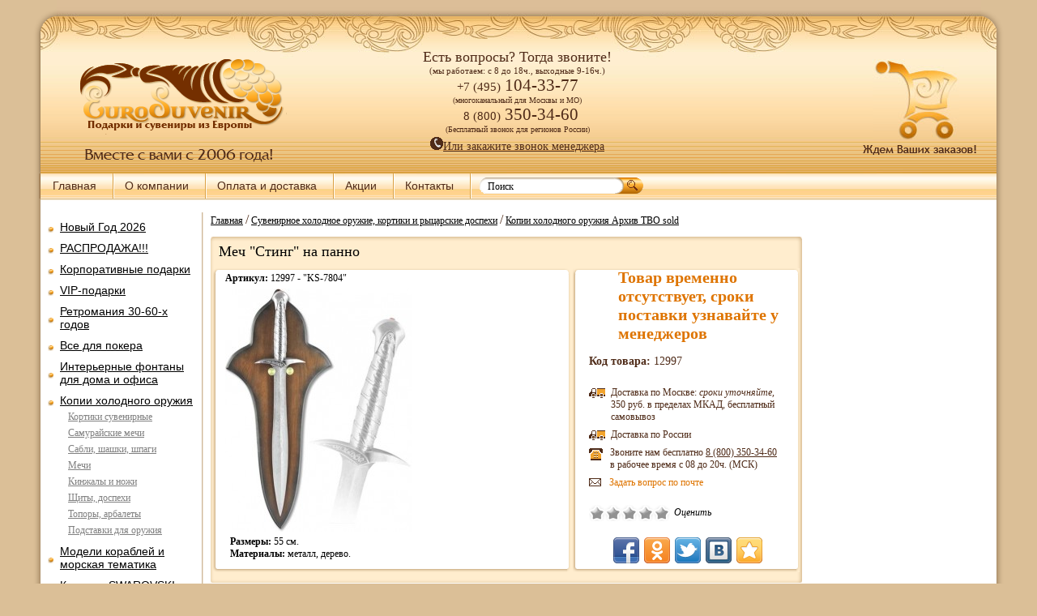

--- FILE ---
content_type: text/html; charset=cp-1251
request_url: https://www.eurosuvenir.ru/index.php?productID=12997
body_size: 49312
content:

<!DOCTYPE HTML PUBLIC "-//W3C//DTD HTML 4.01 Transitional//EN">
<html>
<head>
    <title>
            Êóïèòü Ìå÷ "Ñòèíã"  íà ïàííî ñ äîñòàâêîé  çà 3731 ðóáëåé
          </title>
<meta name="Description" content="Ìå÷ &quot;Ñòèíã&quot;  íà ïàííî">
<meta name="KeyWords" content="Ìå÷ &quot;Ñòèíã&quot;  íà ïàííî" >

    <meta http-equiv="Content-Type" content="text/html; charset=windows-1251">
    <meta http-equiv="X-UA-Compatible" content="IE=8" />
    <base href="https://www.eurosuvenir.ru/">
    <link rel=STYLESHEET href="/style102.css" type="text/css">
    <link rel=STYLESHEET href="/css/lazy.css" type="text/css">
    <link rel="shortcut icon" href="/favicon.ico">
	<meta name='wmail-verification' content='79afbe8bfe38d581fca80a2886032067' />

  <link rel="canonical" href="https://www.eurosuvenir.ru/index.php?productID=12997" />
<!-- c1omagic >
<script type="text/javascript" async src="http://app.c1omagic.ru/static/cs.min.js"></script>
< /c1omagic -->
<!-- Yandex.Metrika Marked Phone >
<script type="text/javascript" src="//mc.yandex.ru/metrika/phone.js?counter=189880" defer="defer"></script>
< /Yandex.Metrika Marked Phone -->
	<!--script type="text/javascript" src="/myjs/jquery.min.js"></script-->
	
	<script src="//ajax.googleapis.com/ajax/libs/jquery/1.9.1/jquery.min.js"></script>
	<!--script type="text/javascript" src="/myjs/phone-replace.js"></script-->
	
	<script type="text/javascript" src="/myjs/jquery.js"></script>
	<script type="text/javascript" src="/myjs/changedatatest.js"></script>
	<!--script type="text/javascript" src="/myjs/changedata.js"></script-->
	<!--script type="text/javascript" src="/myjs/stoprecomend-27-09-2016.min.js"></script-->


<!-- vkredit scripts>
<script src="/kupivkredit/assets/js/cms/webasyst.shopscript.js" type="text/javascript" charset="utf-8"></script>
< vkredit scripts -->
<script type="text/javascript" src="/myjs/my.js"></script>
<script type="text/javascript" src="/myjs/swfobject.js"></script>

<script language="javascript">


  <!--
  


  function open_window(link,w,h) //opens new window
  {
      //var win = "width="+w+",height="+h+",menubar=no,location=no,resizable=yes,scrollbars=yes";
      var win = 'menubar=yes,location=yes,resizable=yes,scrollbars=yes';
      newWin = window.open(link,'newWin',win);
      newWin.focus();
  }

  function open_printable_version(link) //opens new window
  {
      var win = "menubar=no,location=no,resizable=yes,scrollbars=yes";
      newWin = window.open(link,'perintableWin',win);
      newWin.focus();
  }

  function confirmDelete(id, ask, url) //confirm order delete
  {
      temp = window.confirm(ask);
      if (temp) //delete
      {
          window.location=url+id;
      }
  }



  function confirmUnsubscribe() //unsubscription confirmation
  {
          temp = window.confirm('Âû óâåðåíû, ÷òî õîòèòå îòìåíèòü ðåãèñòðàöèþ â ìàãàçèíå?');
      if (temp) //delete
      {
          window.location="index.php?killuser=yes";
      }
  }

  function validate() // newsletter subscription form validation
  {
          if (document.subscription_form.email.value.length<1)
  {
          alert("Ïîæàëóéñòà, ââîäèòå email ïðàâèëüíî");
      return false;
  }
          if (document.subscription_form.email.value == 'Email')
  {
          alert("Ïîæàëóéñòà, ââîäèòå email ïðàâèëüíî");
      return false;
  }
      return true;
  }
  function validate_disc() // review form verification
  {
          if (document.formD.nick.value.length<1)
  {
          alert("Ïîæàëóéñòà, ââåäèòå Âàø ïñåâäîíèì");
      return false;
  }

          if (document.formD.topic.value.length<1)
  {
          alert("Ïîæàëóéñòà, ââåäèòå òåìó ñîîáùåíèÿ");
      return false;
  }

      return true;
  }
  function validate_search()
  {

          if (document.Sform.price1.value!="" && ((document.Sform.price1.value < 0) || isNaN(document.Sform.price1.value)))
  {
          alert("Öåíà äîëæíà áûòü ïîëîæèòåëüíûì ÷èñëîì");
      return false;
  }
          if (document.Sform.price2.value!="" && ((document.Sform.price2.value < 0) || isNaN(document.Sform.price2.value)))
  {
          alert("Öåíà äîëæíà áûòü ïîëîæèòåëüíûì ÷èñëîì");
      return false;
  }

      return true;
  }


  //ôóíêöèÿ ïîäãðóçêè òîâàðîâ ïðè âûáîðå Ïîêàçàòü âñå, êîãäà ìíîãî òîâàðîâ. Ðàáîòàåò òîëüêî â ðåæèìå ïîëüçîâàòåëÿ. Ïîä àäìèíêîé âêëþ÷àåòñÿ îáû÷íûé ìåòîä ïîêàçà Ïîêàçàòü âñå. Ïàðàìåòð isajax âëèÿåò íà ïîäãðóçêó à òàêæå êîãäà ïîëüçîâàòåëü íå ïîä àäìèíêîé
  $(document).ready(function() {
	  
	  $('.shownextpage a').click(function(i) {
		  var curr_ind=false;
		  $('#allpages .allpages_link').each(function() {
			  var ind=parseInt($(this).attr('ind'));
			  var href=$(this).attr('href');
			  //alert('ind='+ind+' curr_ind='+curr_ind);
			  
			  
			  
			  if ($(this).hasClass('current')) {
				  $(this).removeClass('current');
				  curr_ind=true;
				  return true;
			  }
			  
			  if (curr_ind) {
				  
				  $(this).addClass('current');

			      var product_list = $('#product_table');

           /*
              05-02-2021 ×åðåç ïîäãðóçêêó Jquery äàííûå ïðèõîäèëè â âèäå "çíàêîâ âîïðîñà", ýòî ïîòîìó ÷òî ïåðåäà÷à äàííûõ ÷åðåç Ajax èäåò òîëüêî â êîäèðîâêå utf-8, âû÷èòàë â èíòåðíåòå https://ru.stackoverflow.com/questions/142096/%D0%9A%D0%B0%D0%BA-%D0%BE%D1%82%D0%BF%D1%80%D0%B0%D0%B2%D0%B8%D1%82%D1%8C-post-%D0%B7%D0%B0%D0%BF%D1%80%D0%BE%D1%81-%D0%B2-jquery-ajax-%D0%B2-cp1251

              Äîáàâèë ïåðåêîäèðîâêó â ôàéëå product_functions.php äëÿ íóæíûõ ïîëåé, à òàêæå íàçâàíèé ïîëåé Àðòèêóë, Ïîäðîáíåå è ðóá. â ñîîòâ. ôàéëå øàáëîíà product_brief_t.tpl.html
            */
            console.log(href);//òóò ñìîòðèì ññûëêó get çàïðîñà ïî êîòîðîìó ajax òÿíåò êîíòåíò



                                  $.ajaxSetup({async:false});  
				  $.get(href, function(data){
					  var tmp = $('<div></div>').html(data);
					  product_list.append(tmp.find('#product_table').children());
					  //alert("Data Loaded: " + data);
                                          $('.bref-descr').show();
					  return false;
				  },'html');
                                  $.ajaxSetup({async:true});  
                                  $('.bref-descr').show();
				  
				  
				  if ((ind+1) == $('#allpages .allpages_link').size()) {
					  $('.shownextpage').hide();
				  }
				  
				  return false;
			  }
			  
		  });
		  return false;
		  
	  });
	  
  });
  
  
  -->
</script>

    <!--<script> function load_banner(){ $('#banner').css('display','block'); } </script>-->
<!-- Facebook Pixel Code -->
<!--script>

  !function(f,b,e,v,n,t,s)
  {if(f.fbq)return;n=f.fbq=function(){n.callMethod?
  n.callMethod.apply(n,arguments):n.queue.push(arguments)};
  if(!f._fbq)f._fbq=n;n.push=n;n.loaded=!0;n.version='2.0';
  n.queue=[];t=b.createElement(e);t.async=!0;
  t.src=v;s=b.getElementsByTagName(e)[0];
  s.parentNode.insertBefore(t,s)}(window, document,'script',
  'https://connect.facebook.net/en_US/fbevents.js');
  fbq('init', '1444089962280049');
  fbq('track', 'PageView');

</script>
<noscript><img height="1" width="1" style="display:none"
  src="https://www.facebook.com/tr?id=1444089962280049&ev=PageView&noscript=1"
/></noscript-->
<!-- End Facebook Pixel Code -->
</head><script type="text/javascript" charset="utf-8" src="/callme/js/callme.js"></script>
 
<body>
<div style="display: none;">Ìå÷ "Ñòèíã"  íà ïàííî</div>
<div class="main">
<div class="m_l"><div class="m_r">
  <div class="header">
  <div class="h_l"><div class="h_r">
  <div class="ug_l"></div>
  <div class="ug_r"></div>
    <div class="logo"><a href="/"><img src="images/logo.png" alt="Èíòåðíåò ìàãàçèí ïîäàðêîâ Åâðîñóâåíèð.ðó" border="0" /></a></div><br>
    <div class="kr"><a href="index.php?shopping_cart=yes" rel="nofollow"><img src="images/kr.jpg" alt="" border="0" /></a></div>
    <div class="tel">   
			<div class="tel-new">
				<div><span class="slogan">Åñòü âîïðîñû? Òîãäà çâîíèòå!</span></div> <!--Ìû ðàáîòàåì â ïðàçäíèêè:-->
				<div><span class="grafic-header">(ìû ðàáîòàåì: ñ 8 äî 18÷., âûõîäíûå 9-16÷.)</span></div> <!--<span style="color:#ab1309;">31 äåêàáðÿ - ðàáîòàåì äî 16÷. &nbsp;&nbsp;01 ÿíâàðÿ - âûõîäíîé.</span><br>2 - 9 ÿíâàðÿ ðàáîòàåì ñ 9 äî 18÷-->
				<div><span class="pref-cod">+7 (495)</span><span class="main-tel-head"> <a href="tel:84951043377"><span id="phone_container">104-33-77</span></a></span></div>
				<div><span class="free-call">(ìíîãîêàíàëüíûé äëÿ Ìîñêâû è ÌÎ)</span></div>
				<div><span class="pref-cod">&nbsp;&nbsp;8 (800)</span><span class="main-tel-head"> <a href="tel:88003503460"><span id="phone_container81">350-34-60</span></a></span></div>
				<div><span class="free-call">(Áåñïëàòíûé çâîíîê äëÿ ðåãèîíîâ Ðîññèè)</span></div>
				
				<div class="callback-header"><a class="callme_viewform" href="#"><img src="images/zvon_menedg.gif" alt="Çàêàç ìåíåäæåðà" border="0" /><span class="callback-header-icon"></span>Èëè çàêàæèòå çâîíîê ìåíåäæåðà</a></div>     
				<!--div class="callback-header"><a href="javascript:;" onclick="c1omagic.openSitePhonePanel();" ><img src="images/zvon_menedg.gif" alt="Çàêàç ìåíåäæåðà" border="0" /> <span class="callback-header-icon"> </span--> <!--tut nebilo Èëè ñäåëàéòå áåñïëàòíûé çâîíîê</a>   </div-->     

			</div>	
        <!--span id="ya-phone-5"> <img src="images/tel556.png" alt="òåëåôîíû ìàãàçèíà ïîäàðêîâ Åâðîñóâåíèð" vspace="5" border="0" /></span>        
        <br/>
        <a class="callme_viewform" href="#"><img src="images/zvon_menedg.gif" alt="Çàêàç çâîíêà" border="0" />ÇÀÊÀÇÀÒÜ ÇÂÎÍÎÊ</a-->        
    </div>

    <div class="h">
    	<a href="index.php?shopping_cart=yes" rel="nofollow"> 
    	        	<img src="images/h.gif" alt="ìàãàçèí ïîäàðêîâ" border="0" />
         
        </a>
        <span style="text-align: center;"><div id="roi-id-counter"></div></span>       
    </div>
    
    <div class="menu">
    <ul>
      <li><a href="/">Ãëàâíàÿ</a></li>
      <li><a href="index.php?show_aux_page=1">Î êîìïàíèè</a></li>
      <li><a href="index.php?show_aux_page=2">Îïëàòà è äîñòàâêà</a></li>      
      <li><a href="index.php?show_aux_page=38">Àêöèè</a></li>
	  <li><a href="index.php?show_aux_page=33">Êîíòàêòû</a></li>
	  <!--li><a href="index.php?show_aux_page=32">Ðàñøèðåííûé ïîèñê</a></li-->
      	  
      <!--a style="margin-top: 5px; float: left; margin-left: 5px;" href="/index.php?show_aux_page=32">Ðàñøèðåííûé ïîèñê</a-->
      <li>
		<form action="index.php" method=get>
			
			<div class="in2">
				<input type="text" name="searchstring" value="Ïîèñê" onclick="if(this.value=='Ïîèñê') this.value=''"
					onBlur="if(this.value=='') this.value='Ïîèñê'">
			</div>
			<div class="kn2">
				<input name="Submit" type="image" id="Submit" onMouseOver="this.src='images/poisk_kn2.gif'" onMouseOut="this.src='images/poisk_kn.gif'" src="images/poisk_kn.gif" alt="" border="0" width="38" height="20">
			</div>
		</form>
	</li>
     <!-- <li><a href="#">English Version</a></li> -->
    </ul>  
    
    </div></div></div>
  </div>

  <div class="cont">
   <table cellpadding="0" cellspacing="0" border="0" class="main-block">
    <tr>
    <td class="main-left">
    <div class="bl_l">
      
<!--<table width="100%" border="0" cellspacing="0" cellpadding="2">
  <tr>
	<td align="left">
		<a href="/index.php?show_aux_page=32"><img src="/images/new_chto.jpg" border="0" /></a>
	</td>
  </tr>
</table>
-->

<div style="border-bottom: 1px solid #CDB89B; border-right: 1px solid #CDB89B; margin: 0 0 0 -10px; -webkit-border-radius:0 0 5px 0; border-radius:0 0 5px 0; -moz-border-radius:0 0 5px 0;">
    <ul style="border-bottom: 1px solid #eee2d2; border-right: 1px solid #eee2d2; padding: 0 10px 10px 0; -webkit-border-radius:0 0 5px 0; border-radius:0 0 5px 0; -moz-border-radius:0 0 5px 0;">
                                         
                                
                
                        
        <li style="margin-left:0px;" class="cat-tree-light">
            <a href="index.php?categoryID=263">
                Íîâûé Ãîä 2026
            </a>
        </li>
    
                          
                                
                
                        
        <li style="margin-left:0px;" class="cat-tree-light">
            <a href="index.php?categoryID=235">
                ÐÀÑÏÐÎÄÀÆÀ!!!
            </a>
        </li>
    
                          
                                
                
                        
        <li style="margin-left:0px;" class="cat-tree-light">
            <a href="index.php?categoryID=351">
                Êîðïîðàòèâíûå ïîäàðêè
            </a>
        </li>
    
                          
                                
                
                        
        <li style="margin-left:0px;" class="cat-tree-light">
            <a href="index.php?categoryID=310">
                VIP-ïîäàðêè
            </a>
        </li>
    
                          
                                
                
                        
        <li style="margin-left:0px;" class="cat-tree-light">
            <a href="index.php?categoryID=352">
                Ðåòðîìàíèÿ  30-60-õ ãîäîâ
            </a>
        </li>
    
                          
                                
                
                        
        <li style="margin-left:0px;" class="cat-tree-light">
            <a href="index.php?categoryID=85">
                Âñå äëÿ ïîêåðà
            </a>
        </li>
    
                          
                                
                
                        
        <li style="margin-left:0px;" class="cat-tree-light">
            <a href="index.php?categoryID=113">
                Èíòåðüåðíûå  ôîíòàíû äëÿ äîìà è îôèñà
            </a>
        </li>
    
                          
                                
                
                        
        <li style="margin-left:0px;" class="cat-tree-light">
            <a href="index.php?categoryID=193">
                Êîïèè õîëîäíîãî îðóæèÿ
            </a>
        </li>
    
                          
         
                        
                
                        
        <li style="margin-left:15px;" class="cat-tree-stdact">
            <a href="index.php?categoryID=194">
                Êîðòèêè ñóâåíèðíûå
            </a>
        </li>
    
                          
         
                        
                
                        
        <li style="margin-left:15px;" class="cat-tree-stdact">
            <a href="index.php?categoryID=260">
                Ñàìóðàéñêèå ìå÷è
            </a>
        </li>
    
                          
         
                        
                
                        
        <li style="margin-left:15px;" class="cat-tree-stdact">
            <a href="index.php?categoryID=277">
                Ñàáëè, øàøêè, øïàãè
            </a>
        </li>
    
                          
         
                        
                
                        
        <li style="margin-left:15px;" class="cat-tree-stdact">
            <a href="index.php?categoryID=209">
                Ìå÷è
            </a>
        </li>
    
                          
         
                        
                
                        
        <li style="margin-left:15px;" class="cat-tree-stdact">
            <a href="index.php?categoryID=259">
                Êèíæàëû è íîæè
            </a>
        </li>
    
                          
         
                        
                
                        
        <li style="margin-left:15px;" class="cat-tree-stdact">
            <a href="index.php?categoryID=274">
                Ùèòû, äîñïåõè
            </a>
        </li>
    
                          
         
                        
                
                        
        <li style="margin-left:15px;" class="cat-tree-stdact">
            <a href="index.php?categoryID=289">
                Òîïîðû, àðáàëåòû
            </a>
        </li>
    
                          
         
                        
                
                        
        <li style="margin-left:15px;" class="cat-tree-stdact">
            <a href="index.php?categoryID=258">
                Ïîäñòàâêè äëÿ îðóæèÿ
            </a>
        </li>
    
                          
                                
                
                        
        <li style="margin-left:0px;" class="cat-tree-light">
            <a href="index.php?categoryID=134">
                Ìîäåëè êîðàáëåé è ìîðñêàÿ òåìàòèêà
            </a>
        </li>
    
                          
                                
                
                        
        <li style="margin-left:0px;" class="cat-tree-light">
            <a href="index.php?categoryID=114">
                Êàðòèíû SWAROVSKI
            </a>
        </li>
    
                          
                                
                
                        
        <li style="margin-left:0px;" class="cat-tree-light">
            <a href="index.php?categoryID=79">
                Ãëîáóñ-áàðû
            </a>
        </li>
    
                          
                                
                
                        
        <li style="margin-left:0px;" class="cat-tree-light">
            <a href="index.php?categoryID=318">
                Ñóâåíèðû SWAROVSKI
            </a>
        </li>
    
                          
                                
                
                        
        <li style="margin-left:0px;" class="cat-tree-light">
            <a href="index.php?categoryID=92">
                Êíèãè â êîæàíîì ïåðåïëåòå
            </a>
        </li>
    
                          
                                
                
                        
        <li style="margin-left:0px;" class="cat-tree-light">
            <a href="index.php?categoryID=196">
                Ôîòîàëüáîìû è ôîòîðàìêè
            </a>
        </li>
    
                          
                                
                
                        
        <li style="margin-left:0px;" class="cat-tree-light">
            <a href="index.php?categoryID=353">
                Øêàòóëêè â ïîäàðîê
            </a>
        </li>
    
                          
                                
                
                        
        <li style="margin-left:0px;" class="cat-tree-light">
            <a href="index.php?categoryID=266">
                Íàáîðû äëÿ ïèêíèêà 
            </a>
        </li>
    
                          
                                
                
                        
        <li style="margin-left:0px;" class="cat-tree-light">
            <a href="index.php?categoryID=362">
                Ìèíè - áàðû
            </a>
        </li>
    
                          
                                
                
                        
        <li style="margin-left:0px;" class="cat-tree-light">
            <a href="index.php?categoryID=104">
                Íàáîðû äëÿ ñïèðòíîãî è ïîäàðî÷íûå øòîôû
            </a>
        </li>
    
                          
                                
                
                        
        <li style="margin-left:0px;" class="cat-tree-light">
            <a href="index.php?categoryID=163">
                Ñåðâèçû êîôåéíûå
            </a>
        </li>
    
                          
                                
                
                        
        <li style="margin-left:0px;" class="cat-tree-light">
            <a href="index.php?categoryID=162">
                Ñåðâèçû ÷àéíûå
            </a>
        </li>
    
                          
                                
                
                        
        <li style="margin-left:0px;" class="cat-tree-light">
            <a href="index.php?categoryID=149">
                Ñóíäóêè ðó÷íîé ðàáîòû
            </a>
        </li>
    
                          
                                
                
                        
        <li style="margin-left:0px;" class="cat-tree-light">
            <a href="index.php?categoryID=121">
                Ñòàòóýòêè è ñêóëüïòóðû
            </a>
        </li>
    
                          
                                
                
                        
        <li style="margin-left:0px;" class="cat-tree-light">
            <a href="index.php?categoryID=166">
                Âàçû äåêîðàòèâíûå
            </a>
        </li>
    
                          
                                
                
                        
        <li style="margin-left:0px;" class="cat-tree-light">
            <a href="index.php?categoryID=145">
                ×àñû èíòåðüåðíûå
            </a>
        </li>
    
                          
                                
                
                        
        <li style="margin-left:0px;" class="cat-tree-light">
            <a href="index.php?categoryID=177">
                Êàìèííûå ÷àñû è àêñåññóàðû èç áðîíçû
            </a>
        </li>
    
                          
                                
                
                        
        <li style="margin-left:0px;" class="cat-tree-light">
            <a href="index.php?categoryID=288">
                Íàñòîëüíûå èãðû
            </a>
        </li>
    
                          
                                
                
                        
        <li style="margin-left:0px;" class="cat-tree-light">
            <a href="index.php?categoryID=90">
                Îôèñíûé ãîëüô
            </a>
        </li>
    
                          
                                
                
                        
        <li style="margin-left:0px;" class="cat-tree-light">
            <a href="index.php?categoryID=86">
                Øàõìàòû
            </a>
        </li>
    
                          
                                
                
                        
        <li style="margin-left:0px;" class="cat-tree-light">
            <a href="index.php?categoryID=355">
                Íàðäû
            </a>
        </li>
    
                          
                                
                
                        
        <li style="margin-left:0px;" class="cat-tree-light">
            <a href="index.php?categoryID=364">
                Ôàðôîðîâûå êóêëû
            </a>
        </li>
    
                          
                                
                
                        
        <li style="margin-left:0px;" class="cat-tree-light">
            <a href="index.php?categoryID=241">
                Èç Ðîññèè ñ ëþáîâüþ
            </a>
        </li>
    
                          
                                
                
                        
        <li style="margin-left:0px;" class="cat-tree-light">
            <a href="index.php?categoryID=80">
                Ïîäçîðíûå òðóáû è îïòèêà
            </a>
        </li>
    
                          
                                
                
                        
        <li style="margin-left:0px;" class="cat-tree-light">
            <a href="index.php?categoryID=292">
                Êîëîêîëà áðîíçîâûå
            </a>
        </li>
    
                          
                                
                
                        
        <li style="margin-left:0px;" class="cat-tree-light">
            <a href="index.php?categoryID=269">
                Êîïèè îãíåñòðåëüíîãî îðóæèÿ
            </a>
        </li>
    
                          
                                
                
                        
        <li style="margin-left:0px;" class="cat-tree-light">
            <a href="index.php?categoryID=447">
                Ïðåäìåòû èíòåðüåðà
            </a>
        </li>
    
                          
                                
                
                        
        <li style="margin-left:0px;" class="cat-tree-light">
            <a href="index.php?categoryID=159">
                Ïðàâîñëàâíûå ïîäàðêè
            </a>
        </li>
    
                          
                                
                
                        
        <li style="margin-left:0px;" class="cat-tree-light">
            <a href="index.php?categoryID=445">
                Ôåí-Øóé ïîäàðêè
            </a>
        </li>
    
                          
                                
                
                        
        <li style="margin-left:0px;" class="cat-tree-light">
            <a href="index.php?categoryID=153">
                Îòêðûòêè è êîíâåðòû äëÿ äåíåã
            </a>
        </li>
    
                          
                                
                
                        
        <li style="margin-left:0px;" class="cat-tree-light">
            <a href="index.php?categoryID=512">
                Ñóâåíèðû êóðèòåëüíîé òåìàòèêè
            </a>
        </li>
    
                          
                                
                
                        
        <li style="margin-left:0px;" class="cat-tree-light">
            <a href="index.php?categoryID=562">
                Íîâèíêè ìåñÿöà
            </a>
        </li>
    
               </ul>
	<div style="clear:both;"></div>
</div>    </div>
    </td>
    <td class="main-center"> 
    <div class="bl_c">
    
      



<header class="path-of-index">
			<a href="index.php" class="cat-nav">Ãëàâíàÿ</a>
							            				            				                            <font size=3>/</font> 

	                    <a class="cat-nav" href="index.php?categoryID=193">Ñóâåíèðíîå õîëîäíîå îðóæèå, êîðòèêè è ðûöàðñêèå äîñïåõè</a>

                            				                            <font size=3>/</font> 

	                    <a class="cat-nav" href="index.php?categoryID=531">Êîïèè õîëîäíîãî îðóæèÿ Àðõèâ ÒÂÎ sold</a>

                             
</header>




<script type="text/javascript">
 function rrAsyncInit() {
 try{ rrApi.view(12997);} catch(e) {}
 }
</script>

  

<div class="g_l"><div class="g_v"><div class="g_n"><div class="g_r">
<div class="g_lv"><div class="g_rv"><div class="g_ln"><div class="g_rn">
  <h1>Ìå÷ "Ñòèíã"  íà ïàííî</h1>
  
  <div class="well">

  <table cellpadding="0" cellspacing="3" width="100%" border="0">
	<tr>
  <td valign="top">
      <div class="m_ll"><div class="m_vv"><div class="m_nn"><div class="m_rr" >
      <div class="m_lv"><div class="m_rv"><div class="m_ln"><div class="m_rn" >
      	<div class="articule-detailed"><b>Àðòèêóë:</b>
        12997 - "KS-7804"</div>
          <div class="product-imgs-descrs" style="overflow:hidden;">
           
                  
              <div class="product-imgs" style="float:left;" >            
              <div style="position:relative;">
                <div style="position:absolute; right: -10px; top: -10px;">
                                    </div>
                <div>
                                                                            
                                                        <a class="highslide prim_pict" onclick="return hs.expand(this)" href="/products_pictures/bg_7804ks.jpg"><img border="0"  title="Ìå÷ "Ñòèíã"  íà ïàííî" alt="Ìå÷ "Ñòèíã"  íà ïàííî" src="/products_pictures/th_7804ks.jpg"/>
                    </a>
                                                                                                        </div>
            </div>
            
                        
            </div>

            
            
            <div id="scriptImages" style="display:none;">
                <div class="product-descrs">
                    <p class="text_info"><b>Ðàçìåðû:</b> 55 ñì.<br>
<b>Ìàòåðèàëû:</b> ìåòàëë, äåðåâî.<br>
</p>            
                </div>
            </div>            
            
            <noscript>
                <div class="product-descrs">
                    <p class="text_info"><b>Ðàçìåðû:</b> 55 ñì.<br>
<b>Ìàòåðèàëû:</b> ìåòàëë, äåðåâî.<br>
</p>            
                </div>
        	</noscript>
            
            
            
		</div>
     </div></div></div></div></div></div></div></div>

</td>

<td width="280px" valign="top">

	<div class="m_ll" style="width:280px;"><div class="m_vv"><div class="m_nn"><div class="m_rr">
  <div class="m_lv"><div class="m_rv"><div class="m_ln"><div class="m_rn">

	<p class="fk1"> Òîâàð âðåìåííî îòñóòñòâóåò, ñðîêè ïîñòàâêè óçíàâàéòå ó ìåíåäæåðîâ</p><br>
    <span style="margin-left: 20px; font-size: 14px;"><b>Êîä òîâàðà:</b> 12997<span><br><br>
    <p class="fk3">
                	Äîñòàâêà ïî Ìîñêâå: <i>ñðîêè óòî÷íÿéòå</i>,<br>  350 ðóá. â ïðåäåëàõ ÌÊÀÄ,        áåñïëàòíûé ñàìîâûâîç 
        	</p>
    <p class="fk3">Äîñòàâêà ïî Ðîññèè</p>
    <!--p class="fk4"><span id="ya-phone-2">Òåëåôîí äëÿ ñâÿçè (495) 287-08-64<br /> â ëþáîå óäîáíîå äëÿ Âàñ âðåìÿ</span></p-->
	<p class="fk4">Çâîíèòå íàì áåñïëàòíî <a href="tel:88003503460">8 (800) <span id="phone_container84">350-34-60</span></a><br /> â ðàáî÷åå âðåìÿ ñ 08 äî 20÷.  (ÌÑÊ)</p>
    <p class="fk5"><a class="orang" href="mailto:info@eurosuvenir.ru?subject=%C2%EE%EF%F0%EE%F1%20%EF%EE%20%F2%EE%E2%E0%F0%F3%3A%20%CC%E5%F7%20%22%D1%F2%E8%ED%E3%22%20%20%ED%E0%20%EF%E0%ED%ED%EE">Çàäàòü âîïðîñ ïî ïî÷òå</a></p>

	     <table cellpadding="0" cellspacing="0" class="rating-product-det">    
        
       
            <tr>
        
			<script language="JavaScript" type="text/javascript">
            <!--
            function vote(score){              
                /*
                var base="{""|set_query_html}";
                document.location.href=base+'&vote=yes&mark='+score;
                */
                var url = window.location.href;
                url += '&vote=yes&mark='+score;
                window.location = url;
                return false; 
			}           
            --> 
            </script>
    	
        
                                            
        
                
    	        <td>
            <ul class="unit-rating" style="width:100px; float:left;">
                <li class="current-rating" style="width:100px;">&nbsp;</li>
                <li><a rel="nofollow" href='javascript:void(0)' onclick='javascript:vote("1");' title='Î÷åíü ïëîõî' class="r1-unit rater">Î÷åíü ïëîõî</a></li>
                <li><a rel="nofollow" href='javascript:void(0)' onclick='javascript:vote("2");' title='Ïëîõî' class="r2-unit rater">Ïëîõî</a></li>
                <li><a rel="nofollow" href='javascript:void(0)' onclick='javascript:vote("3");' title='Ñðåäíå' class="r3-unit rater">Ñðåäíå</a></li>
                <li><a rel="nofollow" href='javascript:void(0)' onclick='javascript:vote("4");' title='Õîðîøî' class="r4-unit rater">Õîðîøî</a></li>
                <li><a rel="nofollow" href='javascript:void(0)' onclick='javascript:vote("5");' title='Îòëè÷íî' class="r5-unit rater">Îòëè÷íî</a></li>
            </ul>
         </td>
          <td><span style="margin-left:5px;">Îöåíèòü</span></td>  
           
    </tr>
        </table>
    
	<div class="share42init" style="margin: 0 0 5px 50px;"></div>



  </td>
</tr>
</table>
 
  </div>

</div></div></div></div>
</div></div></div></div>



<table width="100%" border=0 cellspacing=1 cellpadding=2>

<!--Âèäæåò ÐÐ -->
<div class="rr-widget" 
     data-rr-widget-product-id="12997"
     data-rr-widget-id="53c631e26636b12d603427a1"
     data-rr-widget-width="100%"></div>
<!--Âèäæåò ÐÐ -->
	
		  	


	<tr>
		<td valign=top width=60%>

			<table width=100% border=0 cellpadding=4>
				<tr>
					<td width=90% valign=top>


						
					</td>

				</tr>

				<!--tr>
					<td>
												
						
											</td>
				</tr-->

				<tr>
					<td>

						<!--form action="index.php?productID=12997" method=post
							name="MainForm">

						
						<table cellpadding="4">
							
														</table>

						
						</form-->

					</td>
				</tr>

			</table>

		</td>
	</tr>


			  <!--tr>
&nbsp;
		<td colspan=2>

			<p class="pageSeparator"><a name="comm2"></a>Îòçûâû î Ìå÷ "Ñòèíã"  íà ïàííî</p>
Ýòîò òîâàð ïîêà íå èìååò îöåíîê è ìíåíèé ïîëüçîâàòåëåé. Âàø îòçûâ áóäåò ïåðâûì!

			
							<div class="fl"><a name="comm"></a><p class="pageSeparator">Îñòàâèòü îòçûâ</p></div>
				<form name="form2" method="post" action="index.php#comment">
				<div class="coment_l">
                <p class="t_in">Âàøå èìÿ:</p>
				<p class="in1"><input name="visitor_name" type="text" value=""></p>
				<p class="t_in">Âàø îòçûâ î Ìå÷ "Ñòèíã"  íà ïàííî</p>
				<p class="in22"><textarea name="comment_text" cols="65" rows="7"></textarea></p>
				</div>
                <div class="coment_r">
				<div class="dd"><p class="sti"><input name="rating" type="radio" value="1"></p>
				<p class="sta"><img src="images/one_star.gif"></p></div>
				<div class="dd"><p class="sti"><input name="rating" type="radio" value="2"></p>
				<p class="sta"><img src="images/two_star.gif"></p></div>
				<div class="dd"><p class="sti"><input name="rating" type="radio" value="3"></p>
				<p class="sta"><img src="images/thr_star.gif"></p></div>
				<div class="dd"><p class="sti"><input name="rating" type="radio" value="4"></p>
				<p class="sta"><img src="images/four_star.gif"></p></div>
				<div class="dd"><p class="sti"><input name="rating" type="radio" value="5" checked></p>
				<p class="sta"><img src="images/five_star.gif"></p></div>

				<input type="image" src="images/kn_ok.gif" border="0" style="margin-top:10px;">
				<input type="hidden" name="make_comment" value="yes">
				<input type="hidden" name="productID" value="12997">
				</div>

				</form>

						</td>
	</tr-->

</table>

    </div>
    </td>
    <td class="main-right">
	  
	  <script type="text/javascript">
        $(function() {
  var checkRightCol = function(){
    if($('body').innerWidth() < 1240){  
      $('.bl_c').append($('.bl_r'));
      $('.main-right').css('display','none');
      $('.main-block').css('width','95%');
      $('.main-right').css('width','100%');
      
      $('.main-center').css('width','63%');      
      //$('.main-center').css('width','56%');
    }else{
      $('.main-right').append($('.bl_r'));
      $('.main-right').css('display','block');
      $('.main-right').css('width','100%');
      //$('.main-center').css('width','853px');
      $('.main-block').css('width','100%');
      //$('.main-center').css('width','60%');
     

    } 
  };
  $(window).resize(checkRightCol);
  checkRightCol();
});
      </script>
      
      
    <div class="bl_r">   
    	   <!--div class="right-block banner-unic">
           <div style="border: 1px solid #eee2d2; text-align:center;"> 
               <noindex> <h3><div>Óíèêàëüíîå ïðåäëîæåíèå</div></h3></noindex>

                   <div id="bannerRight" style="display:none;">

                       <noindex>                       
                                                                
                                    <a href="http://www.eurosuvenir.ru/index.php?show_aux_page=38"><img border="0"  src="/products_pictures/subbanner/banner5.jpg" /></a>    
                                                                                  
                      </noindex>
                   </div>
                   <noscript>
                       <noindex>                       
                                                                
                                    <a href="http://www.eurosuvenir.ru/index.php?show_aux_page=38"><img border="0"  src="/products_pictures/subbanner/banner5.jpg" /></a>    
                                                                                  
                      </noindex>
                  </noscript>                
          </div>
          </div-->
          
          
      	  <!--div class="right-block">
          <div style="border: 1px solid #eee2d2; text-align:center;"> 
              <noindex> 
              	<h3><div>Îòçûâû î ìàãàçèíå</div></h3>
                                <div class="comment-contener">
                <a href="https://clck.yandex.ru/redir/dtype=stred/pid=47/cid=73582/path=dynamic.200x125/*https://market.yandex.ru/shop--eurosuvenir/15018/reviews"> <img src="https://clck.yandex.ru/redir/dtype=stred/pid=47/cid=73581/path=dynamic.200x125/*https://grade.market.yandex.ru/?id=15018&action=image&size=3" border="0" alt="×èòàéòå îòçûâû ïîêóïàòåëåé è îöåíèâàéòå êà÷åñòâî ìàãàçèíà EuroSuvenir íà ßíäåêñ.Ìàðêåòå" /> </a>
                </div>
              </noindex>  

          </div>      
      	  </div-->
          
          <!--div class="right-block">
          <div style="border: 1px solid #eee2d2;"> 
            <h3><div>Èíòåðåñíûå ñòàòüè</div></h3>&nbsp;
            <p style="padding:0 0 5px 5px; text-align:left;"><a href="index.php?show_aux_page=7">1. Òðàäèöèè äàðåíèÿ</a><br /> 
                <a href="index.php?show_aux_page=9">2. Íå ñêðîìíûé çíàê âíèìàíèÿ</a><br />
                <a href="index.php?show_aux_page=6">3. Âûáîð ïîäàðêà</a><br />
                <a href="index.php?show_aux_page=13">4. Èñòîðèÿ ïîêåðà</a><br />
                <a href="index.php?show_aux_page=14">5. Ðåòðî ïðîèãðûâàòåëè</a><br />
                <a href="index.php?show_aux_page=15">6. Ãëîáóñ-áàðû Zoffoli</a><br />
                <a href="index.php?show_aux_page=31">7. Îðèãèíàëüíûé ïîäàðîê ëþáèìîé</a><br />
            </p>
          </div>
          </div-->
          
          <!--div class="right-block">
          <div style="border: 1px solid #eee2d2;"> 
            <h3><div>Íîâîñòè</div></h3>&nbsp;
            <div style="padding:0 0 5px 5px; text-align:left;">
                        <table width="100%" cellpadding="0" cellspacing="0" border="0">

<form action="index.php" name="subscription_form" method=post>

		<tr>
		<td>
			<p>17.01.2021<br>
			<a href='index.php?news=yes&nid=243'>Ïîäàðêè èç áðîíçû</a></p>
		</td>
	</tr>
		<tr>
		<td>
			<p>10.01.2021<br>
			<a href='index.php?news=yes&nid=244'>Êîëëåêöèîííûå áðåëêè</a></p>
		</td>
	</tr>
		<tr>
		<td>
			<p>31.10.2020<br>
			<a href='index.php?news=yes&nid=242'>Ìîáèëüíûå øèðìû - ëó÷øåå ðåøåíèå!</a></p>
		</td>
	</tr>
		<tr>
		<td>
			<p>24.10.2020<br>
			<a href='index.php?news=yes&nid=241'>Ïëåòåíûå êîðçèíêè è ëóêîøêè</a></p>
		</td>
	</tr>
		<tr>
		<td>
			<p>10.09.2020<br>
			<a href='index.php?news=yes&nid=240'>Èçûñêàííàÿ ïëåòåíàÿ ìåáåëü</a></p>
		</td>
	</tr>
	

		<tr>
		<td>
			<p><a href='index.php?news=yes'>Âñå íîâîñòè...</a></p>
		</td>
	</tr>
	
	<tr>
		<td>

		 
			
			<!--h4>Ïîäïèñàòüñÿ íà íîâîñòè</h4>
			<div class="pod">
			<div class="in"><input type=text name=email value = "E-mail" onclick="if(this.value=='E-mail') this.value=''" onblur="if(this.value=='') this.value='E-mail'"></div>
			<div class="kn"><input type="image" src="images/pod_kn.gif" alt="" border="0" width="44" height="22"></div>
            </div>
			<input type=hidden name=subscribe value="yes"-->

			 
				<input type=hidden name=productID value="12997"> 
						
			 
				<input type=hidden name=categoryID value="531"> 
			
				</td>
	</tr>

</form>

</table>                        </div>
          </div>
          </div-->

<!--div style="">&nbsp;&nbsp;&nbsp;&nbsp;&nbsp;&nbsp;&nbsp;&nbsp;&nbsp;&nbsp;&nbsp;&nbsp;&nbsp;&nbsp;&nbsp;&nbsp;&nbsp;&nbsp;&nbsp;&nbsp;&nbsp;&nbsp;&nbsp;&nbsp;&nbsp; &nbsp;&nbsp;&nbsp;&nbsp;&nbsp;&nbsp;&nbsp;&nbsp;&nbsp;&nbsp;&nbsp;&nbsp;&nbsp;&nbsp;&nbsp;&nbsp;&nbsp;&nbsp;&nbsp;&nbsp;&nbsp;&nbsp;&nbsp;&nbsp;&nbsp;&nbsp;&nbsp;&nbsp;&nbsp;&nbsp;&nbsp;&nbsp;&nbsp;&nbsp;&nbsp;&nbsp;&nbsp;&nbsp;&nbsp;&nbsp;&nbsp;&nbsp;&nbsp;&nbsp;&nbsp;&nbsp;&nbsp;&nbsp; &nbsp;&nbsp;&nbsp;&nbsp;&nbsp;&nbsp;&nbsp;&nbsp;&nbsp;&nbsp;&nbsp;&nbsp;&nbsp;&nbsp;&nbsp;&nbsp;&nbsp;&nbsp;&nbsp;&nbsp;&nbsp;&nbsp;&nbsp;&nbsp;&nbsp;&nbsp;&nbsp;&nbsp;&nbsp;&nbsp;&nbsp;&nbsp;&nbsp;&nbsp;&nbsp;&nbsp;&nbsp;&nbsp;&nbsp;&nbsp;&nbsp;&nbsp;&nbsp;&nbsp;&nbsp;&nbsp;&nbsp;&nbsp;&nbsp;&nbsp;&nbsp;&nbsp;&nbsp; &nbsp;&nbsp;&nbsp;&nbsp;&nbsp;&nbsp;&nbsp;&nbsp;&nbsp;&nbsp;&nbsp;&nbsp;&nbsp;&nbsp;&nbsp;&nbsp;&nbsp;&nbsp;&nbsp;&nbsp;&nbsp;&nbsp;&nbsp;&nbsp;&nbsp;&nbsp; &nbsp;&nbsp;&nbsp;&nbsp;&nbsp;&nbsp;&nbsp;&nbsp;&nbsp;&nbsp;&nbsp;&nbsp;&nbsp;&nbsp;&nbsp;&nbsp;&nbsp;&nbsp;&nbsp;&nbsp;&nbsp;&nbsp;&nbsp;&nbsp;&nbsp;&nbsp;&nbsp;&nbsp;&nbsp;&nbsp;&nbsp;&nbsp;&nbsp;&nbsp;&nbsp;&nbsp;&nbsp;&nbsp;&nbsp;&nbsp;&nbsp;&nbsp;&nbsp;&nbsp;&nbsp;&nbsp;&nbsp;&nbsp;&nbsp;&nbsp;&nbsp;&nbsp;&nbsp;&nbsp; &nbsp;&nbsp;&nbsp;&nbsp;&nbsp;&nbsp;&nbsp;&nbsp;&nbsp;&nbsp;&nbsp;&nbsp;&nbsp;&nbsp;&nbsp;&nbsp;&nbsp;&nbsp;&nbsp;&nbsp;&nbsp;&nbsp;&nbsp;&nbsp;&nbsp;&nbsp;&nbsp;&nbsp;&nbsp;&nbsp; &nbsp;&nbsp;&nbsp;&nbsp;&nbsp;&nbsp;&nbsp;&nbsp;&nbsp;&nbsp;&nbsp;&nbsp;&nbsp;&nbsp;&nbsp;&nbsp;&nbsp;&nbsp;&nbsp;&nbsp;&nbsp;&nbsp;&nbsp;&nbsp;&nbsp;&nbsp;&nbsp;&nbsp;&nbsp;&nbsp;&nbsp;&nbsp;&nbsp;&nbsp;&nbsp;&nbsp;&nbsp; &nbsp;&nbsp;&nbsp;&nbsp;&nbsp;&nbsp;&nbsp;&nbsp;&nbsp;&nbsp;&nbsp; &nbsp;&nbsp;&nbsp;&nbsp;&nbsp;&nbsp;&nbsp;&nbsp;&nbsp;&nbsp;&nbsp;&nbsp;&nbsp;&nbsp;&nbsp;&nbsp;&nbsp;&nbsp;&nbsp;&nbsp;&nbsp;</div-->
      
      </div>
      
    </div>
    </td>
    </tr>
    </table>
  </div>



  <div class="footer">
  <div class="f_l"><div class="f_r">
    <div id="footer">
    	<table class="table-footer" cellpadding="0" cellspacing="0">
            <tr>
                <td class="bottom-logo"><a href="/"><img src="images/mini_logo.png"/ alt="Èíòåðíåò ìàãàçèí ïîäàðêîâ Åâðîñóâåíèð.ðó"></a></td>
                <td class="bottom-copyright">Eurosuvenir.ru<br>òåëåôîíû:<br> <!--span id="ya-phone-1"--><a href="tel:84951043377">+7 (495) <span id="phone_container2">104-33-77</span></a><br><a href="tel:88003503460">8 (800) <span id="phone_container82">350-34-60</span></a><!--/span--><br>E-mail: info@eurosuvenir.ru</td> 
                <td class="bottom-logo"><img src="images/Kreditki_2.jpg"/><br /><br />
<!--script type="text/javascript" src="//yandex.st/share/share.js"
charset="utf-8"></script>
<div class="yashare-auto-init" data-yashareL10n="ru"
 data-yashareQuickServices="yaru,vkontakte,facebook,twitter,gplus" data-yashareTheme="counter"

></div--> 

</td>
                <td class="bottom-counter">
                    <!--LiveInternet counter-->
                    <script type="text/javascript"><!--
                    document.write("<img src='https://counter.yadro.ru/hit?r"+
                    escape(document.referrer)+((typeof(screen)=="undefined")?"":
                    ";s"+screen.width+"*"+screen.height+"*"+(screen.colorDepth?
                    screen.colorDepth:screen.pixelDepth))+";u"+escape(document.URL)+
                    ";"+Math.random()+
                    "' width=1 height=1 alt=''>")//--></script>
                    <!--/LiveInternet-->
                    
                    <!--LiveInternet logo-->
                    <a href="https://www.liveinternet.ru/stat/eurosuvenir.ru/"
                    target=_blank rel="nofollow">
					<!--a href="http://www.liveinternet.ru/click"
                    target=_blank--> 
					<img src="https://counter.yadro.ru/logo?26.12"
                    title="LiveInternet: ïîêàçàíî ÷èñëî ïîñåòèòåëåé çà ñåãîäíÿ"
                    alt="" border=0 width=88 height=15></a>
                    <!--/LiveInternet--></p>
                </td>
            </tr>
        </table> 
        <div class="bottom-menu">
            <div class="menu bottom-pos">
            <ul>
              <li><a href="/">Ãëàâíàÿ</a></li>
              <li><a href="index.php?show_aux_page=37">Î êîìïàíèè</a></li>
              <li><a href="index.php?show_aux_page=2">Îïëàòà è äîñòàâêà</a></li>      
              <li><a href="index.php?show_aux_page=38">Àêöèè</a></li>
              <li><a href="index.php?show_aux_page=33">Êîíòàêòû</a></li>
            
                     		 <!--      <li><a href="index.php?feedback=yes">Êîíòàêòû</a></li> -->
              <!-- <li><a href="#">English Version</a></li> -->
            </ul>
            </div>
        </div>
        
        <div class="copyright-block">
            Copyright © 2006-2025 <a href="/" onClick="scroll(0,0); return false" title="èíòåðíåò-ìàãàçèí ïîäàðêîâ è ñóâåíèðîâ">Èíòåðíåò-ìàãàçèí ïîäàðêîâ è ñóâåíèðîâ èç Åâðîïû. Ìàãàçèí ÅâðîÑóâåíèð</a><a href="https://www.liveinternet.ru/?eurosuvenir.ru" target=_blank rel="nofollow">.</a> All rights reserved.
        </div>        
    </div> 


<!--script type="text/javascript">
var __cs = __cs || [];
__cs.push(["setAccount", "f4gPvItpygg3y7SbPOEgBnMH22zKEfWU"]);
__cs.push(["setHost", "//server.c1omagic.ru/c1omagic"]);
</script>
<script type="text/javascript" async src="//app.c1omagic.ru/static/cs.min.js">
</script-->


<!-- Yandex.Metrika counter -->          
          

<script type="text/javascript">
    var yaParams = {/*Çäåñü ïàðàìåòðû âèçèòà*/};
</script>



<script type="text/javascript">
(function (d, w, c) {
    (w[c] = w[c] || []).push(function() {
        try {
            w.yaCounter189880 = new Ya.Metrika({id:189880,
                    webvisor:true,
                    clickmap:true,
                    accurateTrackBounce:true,params:window.yaParams||{ }});
        } catch(e) { }
    });

    var n = d.getElementsByTagName("script")[0],
        s = d.createElement("script"),
        f = function () { n.parentNode.insertBefore(s, n); };
    s.type = "text/javascript";
    s.async = true;
    s.src = (d.location.protocol == "https:" ? "https:" : "http:") + "//mc.yandex.ru/metrika/watch.js";

    if (w.opera == "[object Opera]") {
        d.addEventListener("DOMContentLoaded", f, false);
    } else { f(); }
})(document, window, "yandex_metrika_callbacks");
</script>
<noscript><div><img src="//mc.yandex.ru/watch/189880" style="position:absolute; left:-9999px;" alt="" /></div></noscript>
<!-- /Yandex.Metrika counter -->


  </div>

  </div></div>


</div></div>
</div>



<noindex><!--îòêë 18-04-2023--><!--script type='text/javascript'> /* build:::7 */
var liveTex = true,
        liveTexID = 18577,
        liveTex_object = true;
(function() {
    var lt = document.createElement('script');
    lt.type ='text/javascript';
      lt.async = true;
    lt.src = 'https://cs15.livetex.ru/js/client.js';
    var sc = document.getElementsByTagName('script')[0];
    if ( sc ) sc.parentNode.insertBefore(lt, sc);
    else  document.documentElement.firstChild.appendChild(lt);
})();
</script-->

<!--script type='text/javascript'>

var liveTex = true,
  liveTexID = 18577,
  liveTex_object = true;

window.onload = function() {
  var lt = document.createElement('script');
    lt.type ='text/javascript';
    lt.async = true;
    lt.src = '//cs15.livetex.ru/js/client.js';
  var sc = document.getElementsByTagName('script')[0];
if ( sc ) sc.parentNode.insertBefore(lt, sc);
else document.documentElement.firstChild.appendChild(lt);
};

</script-->
</noindex>  


</body>

<script>
  function getCookie(name) {
    var matches = document.cookie.match(new RegExp(
        "(?:^|; )" + name.replace(/([\.$?*|{}\(\)\[\]\\\/\+^])/g, '\\$1') + "=([^;]*)"
    ));

    return matches ? decodeURIComponent(matches[1]) : "";
  }

  (function(i,s,o,g,r,a,m){i['GoogleAnalyticsObject']=r;i[r]=i[r]||function(){
  (i[r].q=i[r].q||[]).push(arguments)},i[r].l=1*new Date();a=s.createElement(o),
  m=s.getElementsByTagName(o)[0];a.async=1;a.src=g;m.parentNode.insertBefore(a,m)
  })(window,document,'script','//www.google-analytics.com/analytics.js','ga');

  ga('create', 'UA-5636885-2', 'auto');
  ga('set', 'dimension1', getCookie("_ga"));
  ga('send', 'pageview');
</script>

<!-- Google Tag Manager -->
<noscript><iframe src="//www.googletagmanager.com/ns.html?id=GTM-WGGJ7K"
height="0" width="0" style="display:none;visibility:hidden"></iframe></noscript>
<script>

(function(w,d,s,l,i){w[l]=w[l]||[];w[l].push({'gtm.start':
new Date().getTime(),event:'gtm.js'});var f=d.getElementsByTagName(s)[0],
j=d.createElement(s),dl=l!='dataLayer'?'&l='+l:'';j.async=true;j.src=
'//www.googletagmanager.com/gtm.js?id='+i+dl;f.parentNode.insertBefore(j,f);
})(window,document,'script','dataLayer','GTM-WGGJ7K');

</script>
<!-- End Google Tag Manager -->

<!-- êîä ðèòýèë ðîêåò -->

<!--script>
</script-->
<!-- êîä ðèòýèë ðîêåò -->

<!-- Rating@Mail.ru counter -->
<!--script type="text/javascript">
</script><noscript><div>
<img src="https://top-fwz1.mail.ru/counter?id=3102308;js=na" style="border:0;position:absolute;left:-9999px;" alt="Top.Mail.Ru" />
</div></noscript-->
<!-- //Rating@Mail.ru counter -->




<!-- Êîä òåãà ðåìàðêåòèíãà Google îòêë 18-04-2023-->
<!--script type="text/javascript">
/* <![CDATA[ */
var google_conversion_id = 996008467;
var google_custom_params = window.google_tag_params;
var google_remarketing_only = true;
/* ]]> */
</script>
<script type="text/javascript" src="//www.googleadservices.com/pagead/conversion.js">
</script>
<noscript>
<div style="display:inline;">
<img height="1" width="1" style="border-style:none;" alt="" src="//googleads.g.doubleclick.net/pagead/viewthroughconversion/996008467/?value=0&amp;guid=ON&amp;script=0"/>
</div>
</noscript-->
<!-- Êîä òåãà ðåìàðêåòèíãà Google -->
 

<!--noindex><script type="text/javascript" charset="utf-8" src="http://www.roi-counter.ru/script/a23563b923129cc69ee2d00f1073d83ee510720e"></script></noindex-->
</html>


--- FILE ---
content_type: text/css
request_url: https://www.eurosuvenir.ru/css/lazy.css
body_size: 598
content:
.shownextpage {
	background: url("/images/lazy-bg.png") no-repeat scroll center center rgba(0, 0, 0, 0);
	/*width:100%;
	height:30px;
	background:#FFF;
	border:#999 1px solid;*/
	text-align:center;
}

.shownextpage:hover {
	background: url("/images/lazy-bg-hover.png") no-repeat scroll center center rgba(0, 0, 0, 0);
}

.shownextpage a{
	width:100%;
	height:30px;
	text-decoration:none;
	font-size:16px;
	line-height:30px;
	display:block;
	text-align:center;
}

#allpages {
	display:none;
}

.allpages_link {
	color:#000;
}

.allpages_link.current {
	color:#F00;
}

--- FILE ---
content_type: text/css
request_url: https://www.eurosuvenir.ru/kupivkredit/assets/css/all.default.css
body_size: 524
content:
/* button IN SINGLE */
div.kupivkreditBasketAdd{
  cursor: pointer;
}

div.kupivkreditBasketAdd img{
  margin: 0 auto;
  display: block;
}

/* button IN Category */
div.kupivkreditBasketAddCategory{
  cursor: pointer;
}

div.kupivkreditBasketAddCategory img{
  margin: 0 auto;
  display: block;
}

/* info in product page */
div.kupivkreditBasketAddInfo{

}
div.kupivkreditBasketAddInfo small{

}
div.kupivkreditBasketAddInfo a{

}
div.kupivkreditBasketAddInfo a:hover{

}

div#kupiVkreditWrapper{

}
a.payment_info_link{

}